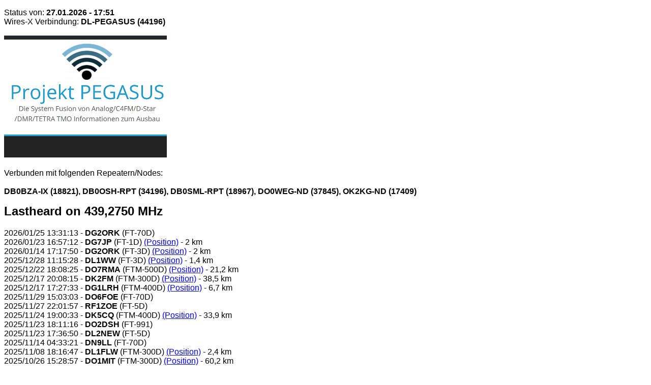

--- FILE ---
content_type: text/html
request_url: https://projekt-pegasus.net/wires-x-status/db0sml/db0sml-status.html
body_size: 1959
content:
<!DOCTYPE html>
<html>
<head>
    <meta http-equiv="refresh" content="60">
    <title>DB0SML Status</title>
</head>
<body>
<font face="Arial,Helvetica"> 
<div>
    <div>
    <p>
    Status von:	<b>27.01.2026 - 17:51</b></br>
    Wires-X Verbindung: <b>DL-PEGASUS (44196)</b></br></br>
    <img src="/wires-x-status/db0sml/pictures/QSLdefault.PNG" alt="QSL" width="320" height="240"/></br></br>
    Verbunden mit folgenden Repeatern/Nodes:</br></br><b>DB0BZA-IX (18821), DB0OSH-RPT (34196), DB0SML-RPT (18967), DO0WEG-ND (37845), OK2KG-ND (17409)</b>
    </p>
    </div>
			
    <div>
    <h2 style="margin-top: 10px;">Lastheard on 439,2750 MHz</h2>
<p id="last">
2026/01/25 13:31:13 - <b>DG2ORK</b> (FT-70D)</br>2026/01/23 16:57:12 - <b>DG7JP</b> (FT-1D) <a href='http://maps.google.de/maps?q=51.3052777777778N,12.3811111111111E' target='_blank'>(Position)</a> - 2 km</br>2026/01/14 17:17:50 - <b>DG2ORK</b> (FT-3D) <a href='http://maps.google.de/maps?q=51.3052777777778N,12.3808333333333E' target='_blank'>(Position)</a> - 2 km</br>2025/12/28 11:15:28 - <b>DL1WW</b> (FT-3D) <a href='http://maps.google.de/maps?q=51.3266666666667N,12.3766666666667E' target='_blank'>(Position)</a> - 1,4 km</br>2025/12/22 18:08:25 - <b>DO7RMA</b> (FTM-500D) <a href='http://maps.google.de/maps?q=51.4544444444444N,12.6130555555556E' target='_blank'>(Position)</a> - 21,2 km</br>2025/12/17 20:08:15 - <b>DK2FM</b> (FTM-300D) <a href='http://maps.google.de/maps?q=51.6313888888889N,12.6402777777778E' target='_blank'>(Position)</a> - 38,5 km</br>2025/12/17 17:27:33 - <b>DG1LRH</b> (FTM-400D) <a href='http://maps.google.de/maps?q=51.3702777777778N,12.34E' target='_blank'>(Position)</a> - 6,7 km</br>2025/11/29 15:03:03 - <b>DO6FOE</b> (FT-70D)</br>2025/11/27 22:01:57 - <b>RF1ZOE</b> (FT-5D)</br>2025/11/24 19:00:33 - <b>DK5CQ</b> (FTM-400D) <a href='http://maps.google.de/maps?q=51.1233333333333N,12.0252777777778E' target='_blank'>(Position)</a> - 33,9 km</br>2025/11/23 18:11:16 - <b>DO2DSH</b> (FT-991)</br>2025/11/23 17:36:50 - <b>DL2NEW</b> (FT-5D)</br>2025/11/14 04:33:21 - <b>DN9LL</b> (FT-70D)</br>2025/11/08 18:16:47 - <b>DL1FLW</b> (FTM-300D) <a href='http://maps.google.de/maps?q=51.3316666666667N,12.3644444444444E' target='_blank'>(Position)</a> - 2,4 km</br>2025/10/26 15:28:57 - <b>DO1MIT</b> (FTM-300D) <a href='http://maps.google.de/maps?q=50.9536111111111N,13.0283333333333W' target='_blank'>(Position)</a> - 60,2 km</br>2025/10/07 20:05:16 - <b>DG6WT</b> (FTM-400D) <a href='http://maps.google.de/maps?q=51.2002777777778N,11.9380555555556E' target='_blank'>(Position)</a> - 34,6 km</br>2025/10/04 19:01:08 - <b>DL1AMH</b> (FT-991) <a href='http://maps.google.de/maps?q=51.8691666666667N,12.5925E' target='_blank'>(Position)</a> - 62,5 km</br>2025/10/03 16:34:22 - <b>DG2MMN</b> (FT-3D)</br>2025/09/28 15:10:21 - <b>DH0YAH</b> (FT-991)</br>2025/09/24 14:05:28 - <b>DF3XP</b> (FT-70D)</br>
</p>
    </div>
	
    <div>
    <h2 style="margin-top: 10px;">Lastheard via Network</h2>
<p id="last2">
    2026/01/27 17:51:34 - <b>DB1OSK</b> (TG26269)</br>2026/01/27 17:45:14 - <b>PEGASUS</b> (FTM-100D)</br>2026/01/25 22:47:09 - <b>DM8ANE</b> (FT-70D)</br>2026/01/25 22:47:05 - <b>DO3AND</b> (FT-70D)</br>2026/01/23 23:57:42 - <b>DG2GEP</b> (FT-3D)</br>2026/01/23 21:02:01 - <b>DO9CDS</b> (FT-991) <a href='http://maps.google.de/maps?q=51.0166666666667N,6.36666666666667E' target='_blank'>(Position)</a></br>2026/01/23 07:06:17 - <b>DF8GG</b> (FTM-300D) <a href='http://maps.google.de/maps?q=48.1252777777778N,11.5875E' target='_blank'>(Position)</a></br>2026/01/22 21:28:10 - <b>SP1FM</b> (FT-1D)</br>2026/01/22 14:46:00 - <b>DB4UW</b> (FTM-300D)</br>2026/01/21 21:10:57 - <b>PE1HJN</b> (FTM-300D) <a href='http://maps.google.de/maps?q=50.9397222222222N,5.83055555555556E' target='_blank'>(Position)</a></br>2026/01/17 18:34:36 - <b>HB3YMW</b> (FTM-400D) <a href='http://maps.google.de/maps?q=47.7161111111111N,8.62027777777778E' target='_blank'>(Position)</a></br>2026/01/17 18:34:31 - <b>HB9GZY</b> (FTM-300D) <a href='http://maps.google.de/maps?q=47.6752777777778N,8.83444444444445E' target='_blank'>(Position)</a></br>2026/01/17 09:36:03 - <b>HB3YPW</b> (FT-5D)</br>2026/01/15 11:57:28 - <b>DL1RL</b> (FTM-300D) <a href='http://maps.google.de/maps?q=48.5383333333333N,12.1736111111111E' target='_blank'>(Position)</a></br>2026/01/14 12:25:49 - <b>DO2RHB</b> (FT-5D) <a href='http://maps.google.de/maps?q=48.5280555555556N,9.19527777777778E' target='_blank'>(Position)</a></br>2026/01/14 12:25:45 - <b>DL6PJH</b> (FT-70D)</br>2026/01/14 12:25:29 - <b>DH5MG</b> (FTM-500D) <a href='http://maps.google.de/maps?q=48.5613888888889N,9.23805555555555E' target='_blank'>(Position)</a></br>2026/01/14 09:04:56 - <b>DD1FA</b> (FT-5D) <a href='http://maps.google.de/maps?q=48.4008333333333N,8.01833333333333E' target='_blank'>(Position)</a></br>2026/01/13 23:16:18 - <b>DD6DR</b> <a href='http://maps.google.de/maps?q=51.9794444444444N,7.78555555555556E' target='_blank'>(Position)</a></br>2026/01/13 19:11:57 - <b>DG5MJQ</b> (FTM-400D) <a href='http://maps.google.de/maps?q=47.6827777777778N,11.2061111111111E' target='_blank'>(Position)</a></br>
</p>
    </div>

     <div>
    <h2 style="margin-top: 10px;">Wires-X Node Log</h2>
    2026/01/27 16:42:45  DO0WEG-ND(37845) IN. 6 Nodes.<br>2026/01/27 16:42:05  DO0WEG-ND(37845) OUT. 5 Nodes.<br>2026/01/27 16:20:33  DB0MOE-ND(17141) OUT. 6 Nodes.<br>2026/01/27 16:10:31  DB0MOE-ND(17141) IN. 7 Nodes.<br>2026/01/27 15:08:05  DO0WEG-ND(37845) IN. 6 Nodes.<br>2026/01/27 15:04:05  DO0WEG-ND(37845) OUT. 5 Nodes.<br>2026/01/27 12:52:29  PU2AIR-ND(53522) OUT. 6 Nodes.<br>2026/01/27 12:52:08  PU2AIR-ND(53522) IN. 7 Nodes.<br>2026/01/27 03:10:30  DB0BZA-IX(18821) IN. 6 Nodes.<br>2026/01/27 03:06:06  OE9XMV-ND(17299) IN. 5 Nodes.<br>
    </div>
 
  

 <div>
    <p>
    Generiert von <i><a href='https://wiki.sonnabend.it/sw:wiresx2web:start' target='_blank'>WiresX2Web</a> 1.5.5 (1)</i> - by dg3fbl 2016</br>
    Stand: 27.01.2026 - 17:51
    </p>
    </div>

</div>
</font>
<script>
    var str = document.getElementById("last").innerHTML; 
    var res = str.replace("<b>PEGASUS</b> (FTM-100D)", "<b>PEGASUS</b> (PEGASUS)");
    document.getElementById("last").innerHTML = res;
</script>
<script>
    var str = document.getElementById("last").innerHTML; 
    var res = str.replace("<b>PEGxxxx</b> (FTM-100D)", "<b>PEGASUS</b> (PEGASUS)");
    document.getElementById("last").innerHTML = res;
</script>
<script>
    var str = document.getElementById("last").innerHTML; 
    var res = str.replace("<b>PExxxxx</b> (FTM-100D)", "<b>PEGASUS</b> (PEGASUS)");
    document.getElementById("last").innerHTML = res;
</script>
<script>
    var str = document.getElementById("last2").innerHTML; 
    var res = str.replace("<b>PEGASUS</b> (FTM-100D)", "<b>PEGASUS</b> (PEGASUS)");
    document.getElementById("last2").innerHTML = res;
</script>
<script>
    var str = document.getElementById("last2").innerHTML; 
    var res = str.replace("<b>PEGxxxx</b> (FTM-100D)", "<b>PEGASUS</b> (PEGASUS)");
    document.getElementById("last2").innerHTML = res;
</script>
<script>
    var str = document.getElementById("last2").innerHTML; 
    var res = str.replace("<b>PExxxxx</b> (FTM-100D)", "<b>PEGASUS</b> (PEGASUS)");
    document.getElementById("last2").innerHTML = res;
</script>
<script>
    var str = document.getElementById("last").innerHTML; 
    var res = str.replace("<b>N0CALL</b> (FT1D)", "<b>PEGASUS-BrÃƒÂ¼cke</b> (PEGASUS)");
    document.getElementById("last").innerHTML = res;
</script>
<script>
    var str = document.getElementById("last").innerHTML; 
    var res = str.replace("<b>N0Cxxx</b> (FTM-100D)", "<b>PEGASUS-BrÃƒÂ¼cke</b> (PEGASUS)");
    document.getElementById("last").innerHTML = res;
</script>
<script>
    var str = document.getElementById("last").innerHTML; 
    var res = str.replace("<b>N0xxxx</b> (FT1D)", "<b>PEGASUS-BrÃƒÂ¼cke</b> (PEGASUS)");
    document.getElementById("last").innerHTML = res;
</script><script>
    var str = document.getElementById("last2").innerHTML; 
    var res = str.replace("<b>N0CALL</b> (FT1D)", "<b>PEGASUS-BrÃƒÂ¼cke</b> (PEGASUS)");
    document.getElementById("last2").innerHTML = res;
</script>
<script>
    var str = document.getElementById("last2").innerHTML; 
    var res = str.replace("<b>N0Cxxx</b> (FTM-100D)", "<b>PEGASUS-BrÃƒÂ¼cke</b> (PEGASUS)");
    document.getElementById("last2").innerHTML = res;
</script>
<script>
    var str = document.getElementById("last2").innerHTML; 
    var res = str.replace("<b>N0xxxx</b> (FT1D)", "<b>PEGASUS-BrÃƒÂ¼cke</b> (PEGASUS)");
    document.getElementById("last2").innerHTML = res;
</script>
</body>
</html>
